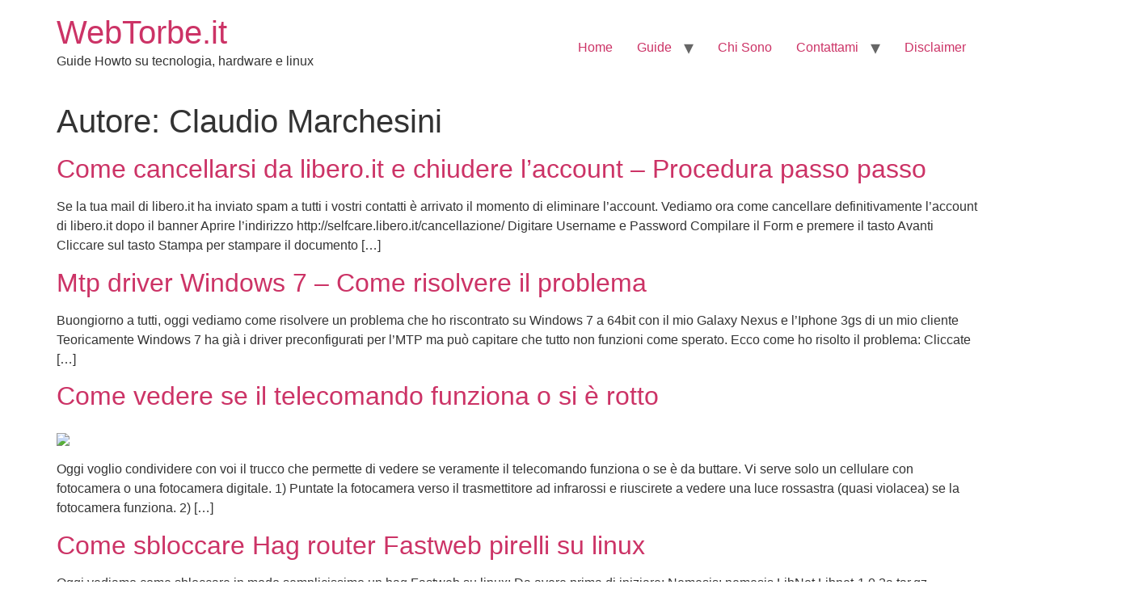

--- FILE ---
content_type: text/html; charset=UTF-8
request_url: https://www.webtorbe.it/author/admin/
body_size: 8439
content:
<!doctype html>
<html lang="it-IT">
<head>
	<meta charset="UTF-8">
	<meta name="viewport" content="width=device-width, initial-scale=1">
	<link rel="profile" href="https://gmpg.org/xfn/11">
	<meta name='robots' content='index, follow, max-image-preview:large, max-snippet:-1, max-video-preview:-1' />
	<style>img:is([sizes="auto" i], [sizes^="auto," i]) { contain-intrinsic-size: 3000px 1500px }</style>
	
	<!-- This site is optimized with the Yoast SEO plugin v26.7 - https://yoast.com/wordpress/plugins/seo/ -->
	<title>Claudio Marchesini, Autore presso WebTorbe.it</title>
	<link rel="canonical" href="https://www.webtorbe.it/author/admin/" />
	<link rel="next" href="https://www.webtorbe.it/author/admin/page/2/" />
	<meta property="og:locale" content="it_IT" />
	<meta property="og:type" content="profile" />
	<meta property="og:title" content="Claudio Marchesini, Autore presso WebTorbe.it" />
	<meta property="og:url" content="https://www.webtorbe.it/author/admin/" />
	<meta property="og:site_name" content="WebTorbe.it" />
	<meta property="og:image" content="https://secure.gravatar.com/avatar/098a787e4ed0d76785f71d8e877ccdf5a87e68c8f3c80c4d41ce984a8730c128?s=500&d=mm&r=g" />
	<meta name="twitter:card" content="summary_large_image" />
	<script type="application/ld+json" class="yoast-schema-graph">{"@context":"https://schema.org","@graph":[{"@type":"ProfilePage","@id":"https://www.webtorbe.it/author/admin/","url":"https://www.webtorbe.it/author/admin/","name":"Claudio Marchesini, Autore presso WebTorbe.it","isPartOf":{"@id":"https://www.webtorbe.it/#website"},"breadcrumb":{"@id":"https://www.webtorbe.it/author/admin/#breadcrumb"},"inLanguage":"it-IT","potentialAction":[{"@type":"ReadAction","target":["https://www.webtorbe.it/author/admin/"]}]},{"@type":"BreadcrumbList","@id":"https://www.webtorbe.it/author/admin/#breadcrumb","itemListElement":[{"@type":"ListItem","position":1,"name":"Home","item":"https://www.webtorbe.it/"},{"@type":"ListItem","position":2,"name":"Archivi per Claudio Marchesini"}]},{"@type":"WebSite","@id":"https://www.webtorbe.it/#website","url":"https://www.webtorbe.it/","name":"WebTorbe.it","description":"Guide Howto su tecnologia, hardware e linux","potentialAction":[{"@type":"SearchAction","target":{"@type":"EntryPoint","urlTemplate":"https://www.webtorbe.it/?s={search_term_string}"},"query-input":{"@type":"PropertyValueSpecification","valueRequired":true,"valueName":"search_term_string"}}],"inLanguage":"it-IT"},{"@type":"Person","@id":"https://www.webtorbe.it/#/schema/person/61a261d65e073348ed1538ac35ff9f92","name":"Claudio Marchesini","image":{"@type":"ImageObject","inLanguage":"it-IT","@id":"https://www.webtorbe.it/#/schema/person/image/","url":"https://secure.gravatar.com/avatar/098a787e4ed0d76785f71d8e877ccdf5a87e68c8f3c80c4d41ce984a8730c128?s=96&d=mm&r=g","contentUrl":"https://secure.gravatar.com/avatar/098a787e4ed0d76785f71d8e877ccdf5a87e68c8f3c80c4d41ce984a8730c128?s=96&d=mm&r=g","caption":"Claudio Marchesini"},"sameAs":["http://www.webtorbe.it"],"mainEntityOfPage":{"@id":"https://www.webtorbe.it/author/admin/"}}]}</script>
	<!-- / Yoast SEO plugin. -->


<link rel="alternate" type="application/rss+xml" title="WebTorbe.it  &raquo; Feed" href="https://www.webtorbe.it/feed/" />
<link rel="alternate" type="application/rss+xml" title="WebTorbe.it  &raquo; Feed dei commenti" href="https://www.webtorbe.it/comments/feed/" />
<link rel="alternate" type="application/rss+xml" title="WebTorbe.it  &raquo; Articoli per il feed Claudio Marchesini" href="https://www.webtorbe.it/author/admin/feed/" />
<script>
window._wpemojiSettings = {"baseUrl":"https:\/\/s.w.org\/images\/core\/emoji\/16.0.1\/72x72\/","ext":".png","svgUrl":"https:\/\/s.w.org\/images\/core\/emoji\/16.0.1\/svg\/","svgExt":".svg","source":{"concatemoji":"https:\/\/www.webtorbe.it\/wp-includes\/js\/wp-emoji-release.min.js?ver=6.8.3"}};
/*! This file is auto-generated */
!function(s,n){var o,i,e;function c(e){try{var t={supportTests:e,timestamp:(new Date).valueOf()};sessionStorage.setItem(o,JSON.stringify(t))}catch(e){}}function p(e,t,n){e.clearRect(0,0,e.canvas.width,e.canvas.height),e.fillText(t,0,0);var t=new Uint32Array(e.getImageData(0,0,e.canvas.width,e.canvas.height).data),a=(e.clearRect(0,0,e.canvas.width,e.canvas.height),e.fillText(n,0,0),new Uint32Array(e.getImageData(0,0,e.canvas.width,e.canvas.height).data));return t.every(function(e,t){return e===a[t]})}function u(e,t){e.clearRect(0,0,e.canvas.width,e.canvas.height),e.fillText(t,0,0);for(var n=e.getImageData(16,16,1,1),a=0;a<n.data.length;a++)if(0!==n.data[a])return!1;return!0}function f(e,t,n,a){switch(t){case"flag":return n(e,"\ud83c\udff3\ufe0f\u200d\u26a7\ufe0f","\ud83c\udff3\ufe0f\u200b\u26a7\ufe0f")?!1:!n(e,"\ud83c\udde8\ud83c\uddf6","\ud83c\udde8\u200b\ud83c\uddf6")&&!n(e,"\ud83c\udff4\udb40\udc67\udb40\udc62\udb40\udc65\udb40\udc6e\udb40\udc67\udb40\udc7f","\ud83c\udff4\u200b\udb40\udc67\u200b\udb40\udc62\u200b\udb40\udc65\u200b\udb40\udc6e\u200b\udb40\udc67\u200b\udb40\udc7f");case"emoji":return!a(e,"\ud83e\udedf")}return!1}function g(e,t,n,a){var r="undefined"!=typeof WorkerGlobalScope&&self instanceof WorkerGlobalScope?new OffscreenCanvas(300,150):s.createElement("canvas"),o=r.getContext("2d",{willReadFrequently:!0}),i=(o.textBaseline="top",o.font="600 32px Arial",{});return e.forEach(function(e){i[e]=t(o,e,n,a)}),i}function t(e){var t=s.createElement("script");t.src=e,t.defer=!0,s.head.appendChild(t)}"undefined"!=typeof Promise&&(o="wpEmojiSettingsSupports",i=["flag","emoji"],n.supports={everything:!0,everythingExceptFlag:!0},e=new Promise(function(e){s.addEventListener("DOMContentLoaded",e,{once:!0})}),new Promise(function(t){var n=function(){try{var e=JSON.parse(sessionStorage.getItem(o));if("object"==typeof e&&"number"==typeof e.timestamp&&(new Date).valueOf()<e.timestamp+604800&&"object"==typeof e.supportTests)return e.supportTests}catch(e){}return null}();if(!n){if("undefined"!=typeof Worker&&"undefined"!=typeof OffscreenCanvas&&"undefined"!=typeof URL&&URL.createObjectURL&&"undefined"!=typeof Blob)try{var e="postMessage("+g.toString()+"("+[JSON.stringify(i),f.toString(),p.toString(),u.toString()].join(",")+"));",a=new Blob([e],{type:"text/javascript"}),r=new Worker(URL.createObjectURL(a),{name:"wpTestEmojiSupports"});return void(r.onmessage=function(e){c(n=e.data),r.terminate(),t(n)})}catch(e){}c(n=g(i,f,p,u))}t(n)}).then(function(e){for(var t in e)n.supports[t]=e[t],n.supports.everything=n.supports.everything&&n.supports[t],"flag"!==t&&(n.supports.everythingExceptFlag=n.supports.everythingExceptFlag&&n.supports[t]);n.supports.everythingExceptFlag=n.supports.everythingExceptFlag&&!n.supports.flag,n.DOMReady=!1,n.readyCallback=function(){n.DOMReady=!0}}).then(function(){return e}).then(function(){var e;n.supports.everything||(n.readyCallback(),(e=n.source||{}).concatemoji?t(e.concatemoji):e.wpemoji&&e.twemoji&&(t(e.twemoji),t(e.wpemoji)))}))}((window,document),window._wpemojiSettings);
</script>
<style id='wp-emoji-styles-inline-css'>

	img.wp-smiley, img.emoji {
		display: inline !important;
		border: none !important;
		box-shadow: none !important;
		height: 1em !important;
		width: 1em !important;
		margin: 0 0.07em !important;
		vertical-align: -0.1em !important;
		background: none !important;
		padding: 0 !important;
	}
</style>
<link rel='stylesheet' id='wp-block-library-css' href='https://www.webtorbe.it/wp-includes/css/dist/block-library/style.min.css?ver=6.8.3' media='all' />
<style id='global-styles-inline-css'>
:root{--wp--preset--aspect-ratio--square: 1;--wp--preset--aspect-ratio--4-3: 4/3;--wp--preset--aspect-ratio--3-4: 3/4;--wp--preset--aspect-ratio--3-2: 3/2;--wp--preset--aspect-ratio--2-3: 2/3;--wp--preset--aspect-ratio--16-9: 16/9;--wp--preset--aspect-ratio--9-16: 9/16;--wp--preset--color--black: #000000;--wp--preset--color--cyan-bluish-gray: #abb8c3;--wp--preset--color--white: #ffffff;--wp--preset--color--pale-pink: #f78da7;--wp--preset--color--vivid-red: #cf2e2e;--wp--preset--color--luminous-vivid-orange: #ff6900;--wp--preset--color--luminous-vivid-amber: #fcb900;--wp--preset--color--light-green-cyan: #7bdcb5;--wp--preset--color--vivid-green-cyan: #00d084;--wp--preset--color--pale-cyan-blue: #8ed1fc;--wp--preset--color--vivid-cyan-blue: #0693e3;--wp--preset--color--vivid-purple: #9b51e0;--wp--preset--gradient--vivid-cyan-blue-to-vivid-purple: linear-gradient(135deg,rgba(6,147,227,1) 0%,rgb(155,81,224) 100%);--wp--preset--gradient--light-green-cyan-to-vivid-green-cyan: linear-gradient(135deg,rgb(122,220,180) 0%,rgb(0,208,130) 100%);--wp--preset--gradient--luminous-vivid-amber-to-luminous-vivid-orange: linear-gradient(135deg,rgba(252,185,0,1) 0%,rgba(255,105,0,1) 100%);--wp--preset--gradient--luminous-vivid-orange-to-vivid-red: linear-gradient(135deg,rgba(255,105,0,1) 0%,rgb(207,46,46) 100%);--wp--preset--gradient--very-light-gray-to-cyan-bluish-gray: linear-gradient(135deg,rgb(238,238,238) 0%,rgb(169,184,195) 100%);--wp--preset--gradient--cool-to-warm-spectrum: linear-gradient(135deg,rgb(74,234,220) 0%,rgb(151,120,209) 20%,rgb(207,42,186) 40%,rgb(238,44,130) 60%,rgb(251,105,98) 80%,rgb(254,248,76) 100%);--wp--preset--gradient--blush-light-purple: linear-gradient(135deg,rgb(255,206,236) 0%,rgb(152,150,240) 100%);--wp--preset--gradient--blush-bordeaux: linear-gradient(135deg,rgb(254,205,165) 0%,rgb(254,45,45) 50%,rgb(107,0,62) 100%);--wp--preset--gradient--luminous-dusk: linear-gradient(135deg,rgb(255,203,112) 0%,rgb(199,81,192) 50%,rgb(65,88,208) 100%);--wp--preset--gradient--pale-ocean: linear-gradient(135deg,rgb(255,245,203) 0%,rgb(182,227,212) 50%,rgb(51,167,181) 100%);--wp--preset--gradient--electric-grass: linear-gradient(135deg,rgb(202,248,128) 0%,rgb(113,206,126) 100%);--wp--preset--gradient--midnight: linear-gradient(135deg,rgb(2,3,129) 0%,rgb(40,116,252) 100%);--wp--preset--font-size--small: 13px;--wp--preset--font-size--medium: 20px;--wp--preset--font-size--large: 36px;--wp--preset--font-size--x-large: 42px;--wp--preset--spacing--20: 0.44rem;--wp--preset--spacing--30: 0.67rem;--wp--preset--spacing--40: 1rem;--wp--preset--spacing--50: 1.5rem;--wp--preset--spacing--60: 2.25rem;--wp--preset--spacing--70: 3.38rem;--wp--preset--spacing--80: 5.06rem;--wp--preset--shadow--natural: 6px 6px 9px rgba(0, 0, 0, 0.2);--wp--preset--shadow--deep: 12px 12px 50px rgba(0, 0, 0, 0.4);--wp--preset--shadow--sharp: 6px 6px 0px rgba(0, 0, 0, 0.2);--wp--preset--shadow--outlined: 6px 6px 0px -3px rgba(255, 255, 255, 1), 6px 6px rgba(0, 0, 0, 1);--wp--preset--shadow--crisp: 6px 6px 0px rgba(0, 0, 0, 1);}:root { --wp--style--global--content-size: 800px;--wp--style--global--wide-size: 1200px; }:where(body) { margin: 0; }.wp-site-blocks > .alignleft { float: left; margin-right: 2em; }.wp-site-blocks > .alignright { float: right; margin-left: 2em; }.wp-site-blocks > .aligncenter { justify-content: center; margin-left: auto; margin-right: auto; }:where(.wp-site-blocks) > * { margin-block-start: 24px; margin-block-end: 0; }:where(.wp-site-blocks) > :first-child { margin-block-start: 0; }:where(.wp-site-blocks) > :last-child { margin-block-end: 0; }:root { --wp--style--block-gap: 24px; }:root :where(.is-layout-flow) > :first-child{margin-block-start: 0;}:root :where(.is-layout-flow) > :last-child{margin-block-end: 0;}:root :where(.is-layout-flow) > *{margin-block-start: 24px;margin-block-end: 0;}:root :where(.is-layout-constrained) > :first-child{margin-block-start: 0;}:root :where(.is-layout-constrained) > :last-child{margin-block-end: 0;}:root :where(.is-layout-constrained) > *{margin-block-start: 24px;margin-block-end: 0;}:root :where(.is-layout-flex){gap: 24px;}:root :where(.is-layout-grid){gap: 24px;}.is-layout-flow > .alignleft{float: left;margin-inline-start: 0;margin-inline-end: 2em;}.is-layout-flow > .alignright{float: right;margin-inline-start: 2em;margin-inline-end: 0;}.is-layout-flow > .aligncenter{margin-left: auto !important;margin-right: auto !important;}.is-layout-constrained > .alignleft{float: left;margin-inline-start: 0;margin-inline-end: 2em;}.is-layout-constrained > .alignright{float: right;margin-inline-start: 2em;margin-inline-end: 0;}.is-layout-constrained > .aligncenter{margin-left: auto !important;margin-right: auto !important;}.is-layout-constrained > :where(:not(.alignleft):not(.alignright):not(.alignfull)){max-width: var(--wp--style--global--content-size);margin-left: auto !important;margin-right: auto !important;}.is-layout-constrained > .alignwide{max-width: var(--wp--style--global--wide-size);}body .is-layout-flex{display: flex;}.is-layout-flex{flex-wrap: wrap;align-items: center;}.is-layout-flex > :is(*, div){margin: 0;}body .is-layout-grid{display: grid;}.is-layout-grid > :is(*, div){margin: 0;}body{padding-top: 0px;padding-right: 0px;padding-bottom: 0px;padding-left: 0px;}a:where(:not(.wp-element-button)){text-decoration: underline;}:root :where(.wp-element-button, .wp-block-button__link){background-color: #32373c;border-width: 0;color: #fff;font-family: inherit;font-size: inherit;line-height: inherit;padding: calc(0.667em + 2px) calc(1.333em + 2px);text-decoration: none;}.has-black-color{color: var(--wp--preset--color--black) !important;}.has-cyan-bluish-gray-color{color: var(--wp--preset--color--cyan-bluish-gray) !important;}.has-white-color{color: var(--wp--preset--color--white) !important;}.has-pale-pink-color{color: var(--wp--preset--color--pale-pink) !important;}.has-vivid-red-color{color: var(--wp--preset--color--vivid-red) !important;}.has-luminous-vivid-orange-color{color: var(--wp--preset--color--luminous-vivid-orange) !important;}.has-luminous-vivid-amber-color{color: var(--wp--preset--color--luminous-vivid-amber) !important;}.has-light-green-cyan-color{color: var(--wp--preset--color--light-green-cyan) !important;}.has-vivid-green-cyan-color{color: var(--wp--preset--color--vivid-green-cyan) !important;}.has-pale-cyan-blue-color{color: var(--wp--preset--color--pale-cyan-blue) !important;}.has-vivid-cyan-blue-color{color: var(--wp--preset--color--vivid-cyan-blue) !important;}.has-vivid-purple-color{color: var(--wp--preset--color--vivid-purple) !important;}.has-black-background-color{background-color: var(--wp--preset--color--black) !important;}.has-cyan-bluish-gray-background-color{background-color: var(--wp--preset--color--cyan-bluish-gray) !important;}.has-white-background-color{background-color: var(--wp--preset--color--white) !important;}.has-pale-pink-background-color{background-color: var(--wp--preset--color--pale-pink) !important;}.has-vivid-red-background-color{background-color: var(--wp--preset--color--vivid-red) !important;}.has-luminous-vivid-orange-background-color{background-color: var(--wp--preset--color--luminous-vivid-orange) !important;}.has-luminous-vivid-amber-background-color{background-color: var(--wp--preset--color--luminous-vivid-amber) !important;}.has-light-green-cyan-background-color{background-color: var(--wp--preset--color--light-green-cyan) !important;}.has-vivid-green-cyan-background-color{background-color: var(--wp--preset--color--vivid-green-cyan) !important;}.has-pale-cyan-blue-background-color{background-color: var(--wp--preset--color--pale-cyan-blue) !important;}.has-vivid-cyan-blue-background-color{background-color: var(--wp--preset--color--vivid-cyan-blue) !important;}.has-vivid-purple-background-color{background-color: var(--wp--preset--color--vivid-purple) !important;}.has-black-border-color{border-color: var(--wp--preset--color--black) !important;}.has-cyan-bluish-gray-border-color{border-color: var(--wp--preset--color--cyan-bluish-gray) !important;}.has-white-border-color{border-color: var(--wp--preset--color--white) !important;}.has-pale-pink-border-color{border-color: var(--wp--preset--color--pale-pink) !important;}.has-vivid-red-border-color{border-color: var(--wp--preset--color--vivid-red) !important;}.has-luminous-vivid-orange-border-color{border-color: var(--wp--preset--color--luminous-vivid-orange) !important;}.has-luminous-vivid-amber-border-color{border-color: var(--wp--preset--color--luminous-vivid-amber) !important;}.has-light-green-cyan-border-color{border-color: var(--wp--preset--color--light-green-cyan) !important;}.has-vivid-green-cyan-border-color{border-color: var(--wp--preset--color--vivid-green-cyan) !important;}.has-pale-cyan-blue-border-color{border-color: var(--wp--preset--color--pale-cyan-blue) !important;}.has-vivid-cyan-blue-border-color{border-color: var(--wp--preset--color--vivid-cyan-blue) !important;}.has-vivid-purple-border-color{border-color: var(--wp--preset--color--vivid-purple) !important;}.has-vivid-cyan-blue-to-vivid-purple-gradient-background{background: var(--wp--preset--gradient--vivid-cyan-blue-to-vivid-purple) !important;}.has-light-green-cyan-to-vivid-green-cyan-gradient-background{background: var(--wp--preset--gradient--light-green-cyan-to-vivid-green-cyan) !important;}.has-luminous-vivid-amber-to-luminous-vivid-orange-gradient-background{background: var(--wp--preset--gradient--luminous-vivid-amber-to-luminous-vivid-orange) !important;}.has-luminous-vivid-orange-to-vivid-red-gradient-background{background: var(--wp--preset--gradient--luminous-vivid-orange-to-vivid-red) !important;}.has-very-light-gray-to-cyan-bluish-gray-gradient-background{background: var(--wp--preset--gradient--very-light-gray-to-cyan-bluish-gray) !important;}.has-cool-to-warm-spectrum-gradient-background{background: var(--wp--preset--gradient--cool-to-warm-spectrum) !important;}.has-blush-light-purple-gradient-background{background: var(--wp--preset--gradient--blush-light-purple) !important;}.has-blush-bordeaux-gradient-background{background: var(--wp--preset--gradient--blush-bordeaux) !important;}.has-luminous-dusk-gradient-background{background: var(--wp--preset--gradient--luminous-dusk) !important;}.has-pale-ocean-gradient-background{background: var(--wp--preset--gradient--pale-ocean) !important;}.has-electric-grass-gradient-background{background: var(--wp--preset--gradient--electric-grass) !important;}.has-midnight-gradient-background{background: var(--wp--preset--gradient--midnight) !important;}.has-small-font-size{font-size: var(--wp--preset--font-size--small) !important;}.has-medium-font-size{font-size: var(--wp--preset--font-size--medium) !important;}.has-large-font-size{font-size: var(--wp--preset--font-size--large) !important;}.has-x-large-font-size{font-size: var(--wp--preset--font-size--x-large) !important;}
:root :where(.wp-block-pullquote){font-size: 1.5em;line-height: 1.6;}
</style>
<link rel='stylesheet' id='hello-elementor-css' href='https://www.webtorbe.it/wp-content/themes/hello-elementor/assets/css/reset.css?ver=3.4.5' media='all' />
<link rel='stylesheet' id='hello-elementor-theme-style-css' href='https://www.webtorbe.it/wp-content/themes/hello-elementor/assets/css/theme.css?ver=3.4.5' media='all' />
<link rel='stylesheet' id='hello-elementor-header-footer-css' href='https://www.webtorbe.it/wp-content/themes/hello-elementor/assets/css/header-footer.css?ver=3.4.5' media='all' />
<link rel="https://api.w.org/" href="https://www.webtorbe.it/wp-json/" /><link rel="alternate" title="JSON" type="application/json" href="https://www.webtorbe.it/wp-json/wp/v2/users/1" /><link rel="EditURI" type="application/rsd+xml" title="RSD" href="https://www.webtorbe.it/xmlrpc.php?rsd" />
<meta name="generator" content="WordPress 6.8.3" />
</head>
<body class="archive author author-admin author-1 wp-embed-responsive wp-theme-hello-elementor hello-elementor-default">


<a class="skip-link screen-reader-text" href="#content">Vai al contenuto</a>


<header id="site-header" class="site-header">

	<div class="site-branding">
					<div class="site-title">
				<a href="https://www.webtorbe.it/" title="Home" rel="home">
					WebTorbe.it 				</a>
			</div>
						<p class="site-description">
				Guide Howto su tecnologia, hardware e linux			</p>
						</div>

			<nav class="site-navigation" aria-label="Menu principale">
			<ul id="menu-menu" class="menu"><li id="menu-item-1610" class="menu-item menu-item-type-custom menu-item-object-custom menu-item-home menu-item-1610"><a href="http://www.webtorbe.it/">Home</a></li>
<li id="menu-item-1690" class="menu-item menu-item-type-custom menu-item-object-custom menu-item-has-children menu-item-1690"><a href="/category/Tutti/">Guide</a>
<ul class="sub-menu">
	<li id="menu-item-1691" class="menu-item menu-item-type-custom menu-item-object-custom menu-item-1691"><a href="/category/Android/">Android</a></li>
	<li id="menu-item-1692" class="menu-item menu-item-type-custom menu-item-object-custom menu-item-1692"><a href="/category/Wii/">Wii</a></li>
	<li id="menu-item-1693" class="menu-item menu-item-type-custom menu-item-object-custom menu-item-1693"><a href="/category/Nintendo.DS/">Nintendo DS,</a></li>
	<li id="menu-item-1694" class="menu-item menu-item-type-custom menu-item-object-custom menu-item-1694"><a href="/category/Html/">Html</a></li>
	<li id="menu-item-1695" class="menu-item menu-item-type-custom menu-item-object-custom menu-item-1695"><a href="/category/Ubuntu/">Ubuntu</a></li>
</ul>
</li>
<li id="menu-item-1670" class="menu-item menu-item-type-custom menu-item-object-custom menu-item-1670"><a target="_blank" href="https://www.claudiomarchesini.it/?ref=webtorbe">Chi Sono</a></li>
<li id="menu-item-1615" class="menu-item menu-item-type-post_type menu-item-object-page menu-item-has-children menu-item-1615"><a href="https://www.webtorbe.it/contattami/">Contattami</a>
<ul class="sub-menu">
	<li id="menu-item-1698" class="menu-item menu-item-type-custom menu-item-object-custom menu-item-1698"><a target="_blank" href="https://www.facebook.com/markeclaudio">Facebook</a></li>
	<li id="menu-item-1699" class="menu-item menu-item-type-custom menu-item-object-custom menu-item-1699"><a target="_blank" href="https://www.twitter.com/dottormarc">Twitter</a></li>
	<li id="menu-item-1700" class="menu-item menu-item-type-custom menu-item-object-custom menu-item-1700"><a target="_blank" href="https://www.linkedin.com/in/claudiomarchesini/">Linkedin</a></li>
</ul>
</li>
<li id="menu-item-1616" class="menu-item menu-item-type-post_type menu-item-object-page menu-item-1616"><a href="https://www.webtorbe.it/disclaimer/">Disclaimer</a></li>
</ul>		</nav>
	</header>
<main id="content" class="site-main">

			<div class="page-header">
			<h1 class="entry-title">Autore: <span>Claudio Marchesini</span></h1>		</div>
	
	<div class="page-content">
					<article class="post">
				<h2 class="entry-title"><a href="https://www.webtorbe.it/2015/01/come-cancellarsi-da-libero-it-e-chiudere-laccount-procedura-passo-passo/">Come cancellarsi da libero.it e chiudere l&#8217;account &#8211; Procedura passo passo</a></h2><p>Se la tua mail di libero.it ha inviato spam a tutti i vostri contatti è arrivato il momento di eliminare l&#8217;account. Vediamo ora come cancellare definitivamente l&#8217;account di libero.it dopo il banner Aprire l&#8217;indirizzo http://selfcare.libero.it/cancellazione/ Digitare Username e Password Compilare il Form e premere il tasto Avanti Cliccare sul tasto Stampa per stampare il documento [&hellip;]</p>
			</article>
					<article class="post">
				<h2 class="entry-title"><a href="https://www.webtorbe.it/2013/02/mtp-driver-windows-7-come-risolvere-il-problema/">Mtp driver Windows 7 &#8211; Come risolvere il problema</a></h2><p>Buongiorno a tutti, oggi vediamo come risolvere un problema che ho riscontrato su Windows 7 a 64bit con il mio Galaxy Nexus e l&#8217;Iphone 3gs di un mio cliente Teoricamente Windows 7 ha già i driver preconfigurati per l&#8217;MTP ma può capitare che tutto non funzioni come sperato. Ecco come ho risolto il problema: Cliccate [&hellip;]</p>
			</article>
					<article class="post">
				<h2 class="entry-title"><a href="https://www.webtorbe.it/2012/04/come-vedere-se-il-telecomando-funziona-o-si-e-rotto/">Come vedere se il telecomando funziona o si è rotto</a></h2><div style="padding: 10px 0"><a href="https://www.webtorbe.it/2012/04/come-vedere-se-il-telecomando-funziona-o-si-e-rotto/"><img decoding="async" src="//img.youtube.com/vi/i29C4kSgcTU/0.jpg" height="125" width="150" /></a></div>
<p>Oggi voglio condividere con voi il trucco che permette di vedere se veramente il telecomando funziona o se è da buttare. Vi serve solo un cellulare con fotocamera o una fotocamera digitale. 1) Puntate la fotocamera verso il trasmettitore ad infrarossi e riuscirete a vedere una luce rossastra (quasi violacea) se la fotocamera funziona. 2) [&hellip;]</p>
<div style="clear:both"></div>
			</article>
					<article class="post">
				<h2 class="entry-title"><a href="https://www.webtorbe.it/2012/03/come-sbloccare-hag-router-fastweb-pirelli-su-linux/">Come sbloccare Hag router Fastweb pirelli su linux</a></h2><p>Oggi vediamo come sbloccare in modo semplicissimo un hag Fastweb su linux: Da avere prima di iniziare: Nemesis: nemesis LibNet Libnet-1.0.2a.tar.gz Md5Fastweb md5Fastweb.exe Un editor esadecimale io ho usato okteta per kde Conoscere l&#8217;ip del router fastweb (al 99% è 192.168.1.254) &nbsp; compilare Libnet ./configure make make install compilare nemesis ./configure make make install Dopodichè [&hellip;]</p>
			</article>
					<article class="post">
				<h2 class="entry-title"><a href="https://www.webtorbe.it/2012/03/come-avere-i-compleanni-degli-amici-di-facebook-sul-cellulare/">Come avere i compleanni degli amici di facebook sul cellulare</a></h2><p>Ho creato un programma online che permette di avere i compleanni degli amici di facebook sul cellulare. A differenza di tutti gli altri servizi online con questo tool si riesce a selezionare gli amici, non li fa importare tutti in modo automatico (molto utile visto che la gran parte degli utenti ha più di 500 [&hellip;]</p>
			</article>
					<article class="post">
				<h2 class="entry-title"><a href="https://www.webtorbe.it/2011/07/creare-e-aggiungere-il-tasto-1-di-google-per-le-pagine-del-proprio-sito-o-per-il-proprio-blog-in-wordpress/">Creare e aggiungere il tasto +1 di Google per le pagine del proprio sito o per il proprio blog in wordpress</a></h2><p>Con l&#8217;ultimo aggiornamento di Google adesso c&#8217;è la possiblità di segnalare un sito come importante Il pulsante + 1 è un modo per dire &#8220;questo contenuto è veramente interessante &#8220;oppure &#8220;te lo consiglio, provalo&#8221;. Avendo tanti click sul tasto +1 si potrà arrivare molto facilmente ai primi posti nelle ricerche google. Come fare? Niente di [&hellip;]</p>
			</article>
					<article class="post">
				<h2 class="entry-title"><a href="https://www.webtorbe.it/2011/05/creare-e-aggiungere-il-tasto-ilike-mi-piace-per-le-pagine-del-proprio-sito-o-per-il-proprio-blog-in-wordpress/">Creare e aggiungere il tasto ILike (mi piace) per le pagine del proprio sito o per il proprio blog in wordpress</a></h2><p>Grazie alle api di facebook adesso è semplicissimo aggiungere il pulsante I Like per le proprie pagine internet. Il tasto mi piace permetterà di essere visibili anche da Facebook aumentando la propria visibilità nella blogsfera. Come fare? è semplicissimo: inserite in qualsiasi pagina del vostro sito il seguente codice Html: &nbsp; &lt;iframe src=&#8221;http://www.facebook.com/plugins/like.php?href=http%3A%2F%2Fwww.webtorbe.it&amp;amp;send=true&amp;amp;layout=box_count&amp;amp;width=450&amp;amp;show_faces=true&amp;amp;action=like&amp;amp;colorscheme=light&amp;amp;font&amp;amp;height=85&#8243; scrolling=&#8221;no&#8221; frameborder=&#8221;0&#8243; [&hellip;]</p>
			</article>
					<article class="post">
				<h2 class="entry-title"><a href="https://www.webtorbe.it/2011/03/modifica-wii-firmware-4-3e-super-smash-bros-brawl/">Modifica Wii firmware 4.3e &#8211; Super Smash Bros Brawl</a></h2><div style="padding: 10px 0"><a href="https://www.webtorbe.it/2011/03/modifica-wii-firmware-4-3e-super-smash-bros-brawl/"><img decoding="async" src="//img.youtube.com/vi/WX-hjtC7-gM/0.jpg" height="125" width="150" /></a></div>
<p>Ad oggi 22 marzo 2011 l&#8217;unico modo per avere l&#8217;homebrew su una wii con firmware 4.3 è usare &#8211; Lego indiana Jones: le avventure originali &#8211; Super Smash Bros Brawl Oggi vi faccio vedere come fare la modifica con Super Smash Bros Brawl. &nbsp; &nbsp; Cosa vi occorre: 1- Wii nera o bianca con firmware [&hellip;]</p>
<div style="clear:both"></div>
			</article>
					<article class="post">
				<h2 class="entry-title"><a href="https://www.webtorbe.it/2011/02/svchost-virus-svchost-ex/">Svchost.exe &#8211; è un virus? spyware? troyan? Ho un sacco di processi attivi- Come avere più informazioni a riguardo</a></h2><p>Quando apro il taskmanager di qualsiasi computer ci sono sempre molti processi svchost.exe in esecuzione. Ma cos&#8217;è? La microsoft dice: Sul computer possono essere presenti più istanze di svchost.exe in esecuzione e ogni istanza può contenere servizi diversi. Un&#8217;istanza di svchost.exe potrebbe ospitare un singolo servizio per un programma e un&#8217;altra istanza potrebbe ospitare più [&hellip;]</p>
			</article>
					<article class="post">
				<h2 class="entry-title"><a href="https://www.webtorbe.it/2010/11/openupload-creare-un-proprio-sito-di-upload-file-fatto-in-casa-come-megaupload/">OpenUpload &#8211; creare un proprio sito di Upload file fatto in casa&#8230;come MegaUpload</a></h2><p>Ultimamente vengo a conoscenza di molti progetti opensource grazie a simone. Oggi parleremo di un progetto tutto italiano: OpenUpload. Questo permette di effettuare l&#8217;upload dei file esattamente come Megaupload e condividerli con tutto il mondo. Vediamo come si installa su un server Ubuntu 10.10 LTS (probabilmente i passaggi sono identici per tutte le distro linux) [&hellip;]</p>
			</article>
			</div>

			<nav class="pagination">
			<div class="nav-previous"></div>
			<div class="nav-next"><a href="https://www.webtorbe.it/author/admin/page/2/" >Successivo <span class="meta-nav">&rarr;</span></a></div>
		</nav>
	
</main>
<footer id="site-footer" class="site-footer">
	</footer>

<script type="speculationrules">
{"prefetch":[{"source":"document","where":{"and":[{"href_matches":"\/*"},{"not":{"href_matches":["\/wp-*.php","\/wp-admin\/*","\/wp-content\/uploads\/*","\/wp-content\/*","\/wp-content\/plugins\/*","\/wp-content\/themes\/hello-elementor\/*","\/*\\?(.+)"]}},{"not":{"selector_matches":"a[rel~=\"nofollow\"]"}},{"not":{"selector_matches":".no-prefetch, .no-prefetch a"}}]},"eagerness":"conservative"}]}
</script>

</body>
</html>
